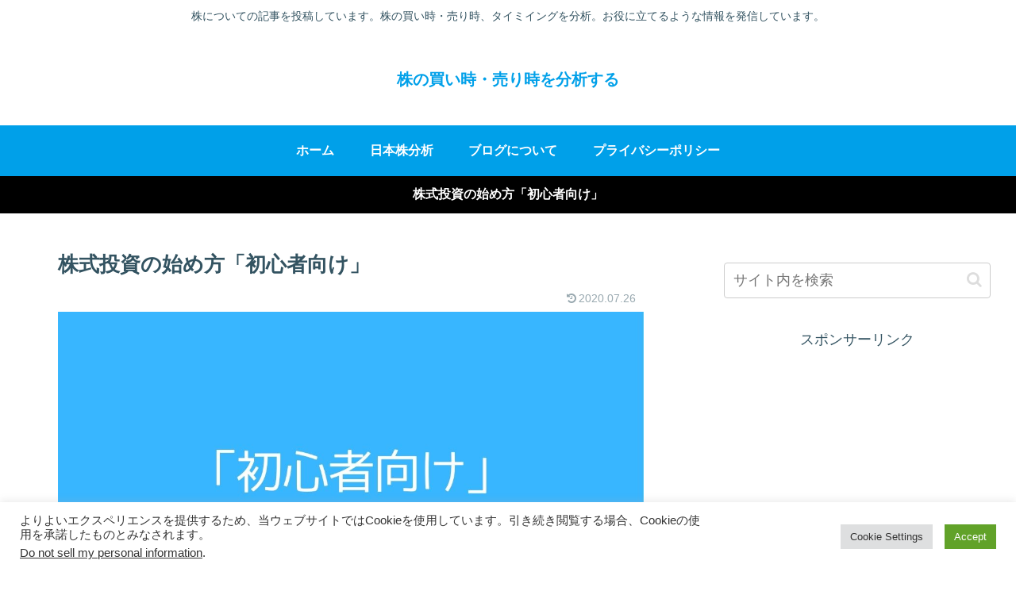

--- FILE ---
content_type: text/html; charset=utf-8
request_url: https://www.google.com/recaptcha/api2/aframe
body_size: 267
content:
<!DOCTYPE HTML><html><head><meta http-equiv="content-type" content="text/html; charset=UTF-8"></head><body><script nonce="84kTHFSOaiq8_l9PwWpLSA">/** Anti-fraud and anti-abuse applications only. See google.com/recaptcha */ try{var clients={'sodar':'https://pagead2.googlesyndication.com/pagead/sodar?'};window.addEventListener("message",function(a){try{if(a.source===window.parent){var b=JSON.parse(a.data);var c=clients[b['id']];if(c){var d=document.createElement('img');d.src=c+b['params']+'&rc='+(localStorage.getItem("rc::a")?sessionStorage.getItem("rc::b"):"");window.document.body.appendChild(d);sessionStorage.setItem("rc::e",parseInt(sessionStorage.getItem("rc::e")||0)+1);localStorage.setItem("rc::h",'1768895089441');}}}catch(b){}});window.parent.postMessage("_grecaptcha_ready", "*");}catch(b){}</script></body></html>